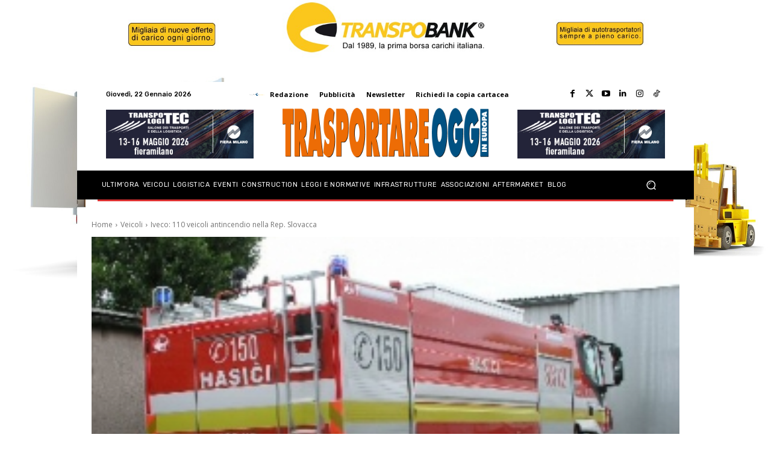

--- FILE ---
content_type: text/html; charset=utf-8
request_url: https://www.google.com/recaptcha/api2/aframe
body_size: 268
content:
<!DOCTYPE HTML><html><head><meta http-equiv="content-type" content="text/html; charset=UTF-8"></head><body><script nonce="w3MXHmyKgXaaWoQ0K9ZRDQ">/** Anti-fraud and anti-abuse applications only. See google.com/recaptcha */ try{var clients={'sodar':'https://pagead2.googlesyndication.com/pagead/sodar?'};window.addEventListener("message",function(a){try{if(a.source===window.parent){var b=JSON.parse(a.data);var c=clients[b['id']];if(c){var d=document.createElement('img');d.src=c+b['params']+'&rc='+(localStorage.getItem("rc::a")?sessionStorage.getItem("rc::b"):"");window.document.body.appendChild(d);sessionStorage.setItem("rc::e",parseInt(sessionStorage.getItem("rc::e")||0)+1);localStorage.setItem("rc::h",'1769084989704');}}}catch(b){}});window.parent.postMessage("_grecaptcha_ready", "*");}catch(b){}</script></body></html>